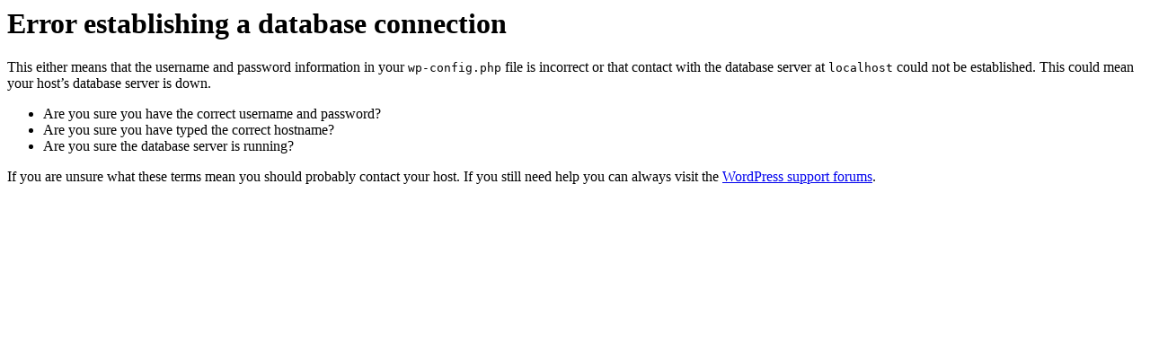

--- FILE ---
content_type: text/html; charset=UTF-8
request_url: https://www.lifestylefancy.com/wp-admin/admin-ajax.php?action=process_simple_like&nonce=83f7aaa4df&post_id=4475&disabled=true&is_comment=0
body_size: 494
content:
<h1>Error establishing a database connection</h1>
<p>This either means that the username and password information in your <code>wp-config.php</code> file is incorrect or that contact with the database server at <code>localhost</code> could not be established. This could mean your host&#8217;s database server is down.</p>
<ul>
<li>Are you sure you have the correct username and password?</li>
<li>Are you sure you have typed the correct hostname?</li>
<li>Are you sure the database server is running?</li>
</ul>
<p>If you are unsure what these terms mean you should probably contact your host. If you still need help you can always visit the <a href="https://wordpress.org/support/forums/">WordPress support forums</a>.</p>
<script defer src="https://static.cloudflareinsights.com/beacon.min.js/vcd15cbe7772f49c399c6a5babf22c1241717689176015" integrity="sha512-ZpsOmlRQV6y907TI0dKBHq9Md29nnaEIPlkf84rnaERnq6zvWvPUqr2ft8M1aS28oN72PdrCzSjY4U6VaAw1EQ==" data-cf-beacon='{"version":"2024.11.0","token":"f27bc7f242624f4c80a7b362565778d6","r":1,"server_timing":{"name":{"cfCacheStatus":true,"cfEdge":true,"cfExtPri":true,"cfL4":true,"cfOrigin":true,"cfSpeedBrain":true},"location_startswith":null}}' crossorigin="anonymous"></script>
